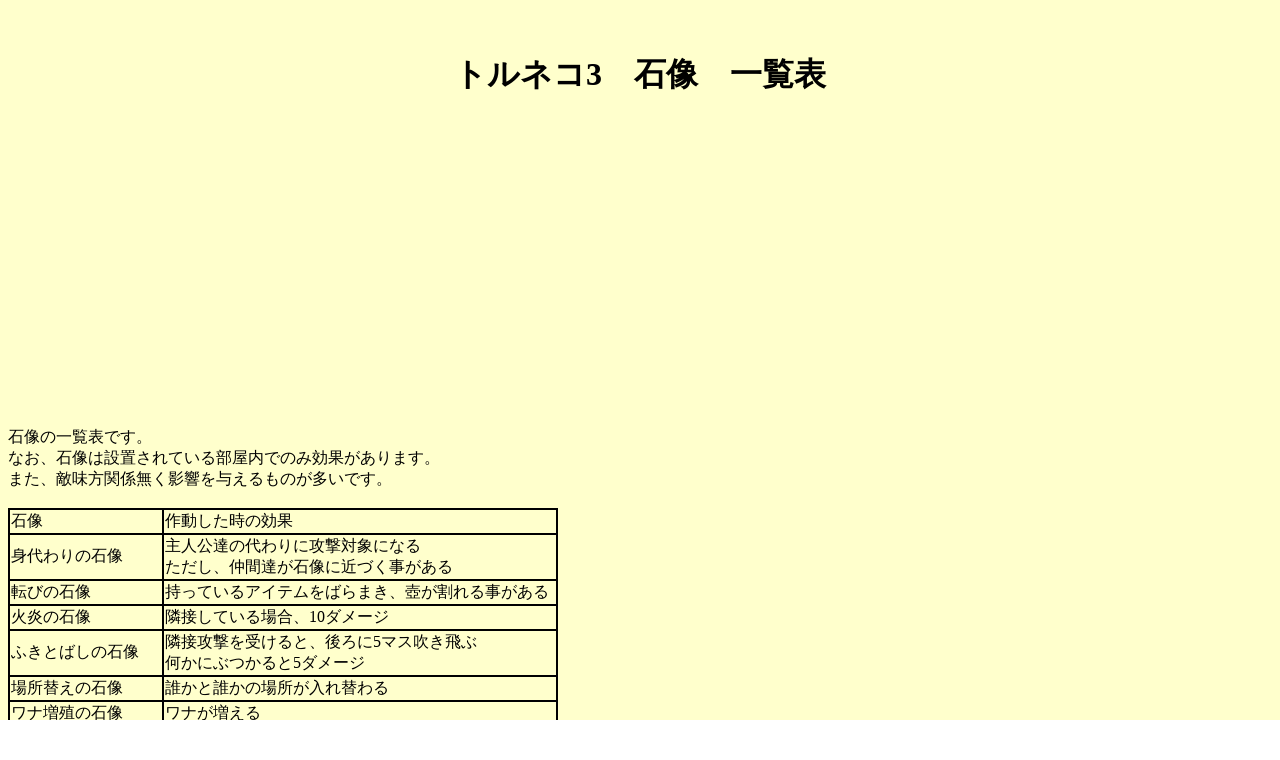

--- FILE ---
content_type: text/html
request_url: https://game.bad-person.net/gamenote/toruneko3/t3_stone.html
body_size: 2084
content:
<!DOCTYPE HTML>
<html><head>
<meta content="text/html; charset=shift_jis" http-equiv="Content-Type">
<title>トルネコ3　石像　一覧表</title>
<meta name="GENERATOR" content="MSHTML 8.00.6001.19394">
<meta name="description" content="トルネコ3の石像の一覧表です。">
<meta name="viewport" content="width=device-width, initial-scale=1">
<link rel="stylesheet" href="https://game.bad-person.net/css/main.css">
<!--グーグルコードStart-->
<script data-ad-client="ca-pub-8332110400013242" async src="https://pagead2.googlesyndication.com/pagead/js/adsbygoogle.js"></script>
<!-- Global site tag (gtag.js) - Google Analytics -->
<script async src="https://www.googletagmanager.com/gtag/js?id=UA-75801399-5"></script>
<script>
  window.dataLayer = window.dataLayer || [];
  function gtag(){dataLayer.push(arguments);}
  gtag('js', new Date());

  gtag('config', 'UA-75801399-5');
</script>
<!--グーグルコードEnd-->
</head>
<body background="../../Image/background.GIF">

<p align="center"><font size="6"><strong><br>
トルネコ3　石像　一覧表
</strong></font></p>
<!--アフィリ上側Start-->
<p align="center">
<script async src="https://pagead2.googlesyndication.com/pagead/js/adsbygoogle.js"></script>
<!-- ダメ人間＋1 -->
<ins class="adsbygoogle"
     style="display:block"
     data-ad-client="ca-pub-8332110400013242"
     data-ad-slot="7081182354"
     data-ad-format="auto"
     data-full-width-responsive="true"></ins>
<script>
     (adsbygoogle = window.adsbygoogle || []).push({});
</script>
</p>
<!--アフィリ上側End-->
<br>
石像の一覧表です。<br>
なお、石像は設置されている部屋内でのみ効果があります。<br>
また、敵味方関係無く影響を与えるものが多いです。<br>
<br>
<table CELLSPACING=0 COLS=2><tbody>
	<tr>
	<td style="border-top: 1px solid #000000; border-bottom: 1px solid #000000; border-left: 1px solid #000000; border-right: 1px solid #000000" WIDTH=150>石像</td>
	<td style="border-top: 1px solid #000000; border-bottom: 1px solid #000000; border-left: 1px solid #000000; border-right: 1px solid #000000" WIDTH=390>作動した時の効果</td>
	</tr>
	<tr>
	<td style="border-top: 1px solid #000000; border-bottom: 1px solid #000000; border-left: 1px solid #000000; border-right: 1px solid #000000">身代わりの石像</td>
	<td style="border-top: 1px solid #000000; border-bottom: 1px solid #000000; border-left: 1px solid #000000; border-right: 1px solid #000000">主人公達の代わりに攻撃対象になる<br>ただし、仲間達が石像に近づく事がある</td>
	</tr>
	<tr>
	<td style="border-top: 1px solid #000000; border-bottom: 1px solid #000000; border-left: 1px solid #000000; border-right: 1px solid #000000">転びの石像</td>
	<td style="border-top: 1px solid #000000; border-bottom: 1px solid #000000; border-left: 1px solid #000000; border-right: 1px solid #000000">持っているアイテムをばらまき、壺が割れる事がある</td>
	</tr>
	<tr>
	<td style="border-top: 1px solid #000000; border-bottom: 1px solid #000000; border-left: 1px solid #000000; border-right: 1px solid #000000">火炎の石像</td>
	<td style="border-top: 1px solid #000000; border-bottom: 1px solid #000000; border-left: 1px solid #000000; border-right: 1px solid #000000">隣接している場合、10ダメージ</td>
	</tr>
	<tr>
	<td style="border-top: 1px solid #000000; border-bottom: 1px solid #000000; border-left: 1px solid #000000; border-right: 1px solid #000000">ふきとばしの石像</td>
	<td style="border-top: 1px solid #000000; border-bottom: 1px solid #000000; border-left: 1px solid #000000; border-right: 1px solid #000000">隣接攻撃を受けると、後ろに5マス吹き飛ぶ<br>何かにぶつかると5ダメージ</td>
	</tr>
	<tr>
	<td style="border-top: 1px solid #000000; border-bottom: 1px solid #000000; border-left: 1px solid #000000; border-right: 1px solid #000000">場所替えの石像</td>
	<td style="border-top: 1px solid #000000; border-bottom: 1px solid #000000; border-left: 1px solid #000000; border-right: 1px solid #000000">誰かと誰かの場所が入れ替わる</td>
	</tr>
	<tr>
	<td style="border-top: 1px solid #000000; border-bottom: 1px solid #000000; border-left: 1px solid #000000; border-right: 1px solid #000000">ワナ増殖の石像</td>
	<td style="border-top: 1px solid #000000; border-bottom: 1px solid #000000; border-left: 1px solid #000000; border-right: 1px solid #000000">ワナが増える</td>
	</tr>
	<tr>
	<td style="border-top: 1px solid #000000; border-bottom: 1px solid #000000; border-left: 1px solid #000000; border-right: 1px solid #000000">ワナ壊しの石像</td>
	<td style="border-top: 1px solid #000000; border-bottom: 1px solid #000000; border-left: 1px solid #000000; border-right: 1px solid #000000">ワナかトゲトゲ床が壊れる</td>
	</tr>
	<tr>
	<td style="border-top: 1px solid #000000; border-bottom: 1px solid #000000; border-left: 1px solid #000000; border-right: 1px solid #000000">10ダメージの石像</td>
	<td style="border-top: 1px solid #000000; border-bottom: 1px solid #000000; border-left: 1px solid #000000; border-right: 1px solid #000000">ダメージが10で固定される</td>
	</tr>
	<tr>
	<td style="border-top: 1px solid #000000; border-bottom: 1px solid #000000; border-left: 1px solid #000000; border-right: 1px solid #000000">重力の石像</td>
	<td style="border-top: 1px solid #000000; border-bottom: 1px solid #000000; border-left: 1px solid #000000; border-right: 1px solid #000000">対象問わず、ワナやトゲトゲ床が確実に作動する</td>
	</tr>
	<tr>
	<td style="border-top: 1px solid #000000; border-bottom: 1px solid #000000; border-left: 1px solid #000000; border-right: 1px solid #000000">遠投の石像</td>
	<td style="border-top: 1px solid #000000; border-bottom: 1px solid #000000; border-left: 1px solid #000000; border-right: 1px solid #000000">投げたアイテムや矢などが遠投される</td>
	</tr>
	<tr>
	<td style="border-top: 1px solid #000000; border-bottom: 1px solid #000000; border-left: 1px solid #000000; border-right: 1px solid #000000">爆発の石像</td>
	<td style="border-top: 1px solid #000000; border-bottom: 1px solid #000000; border-left: 1px solid #000000; border-right: 1px solid #000000">壊すと爆発する</td>
	</tr>
	<tr>
	<td style="border-top: 1px solid #000000; border-bottom: 1px solid #000000; border-left: 1px solid #000000; border-right: 1px solid #000000">岩とばしの石像</td>
	<td style="border-top: 1px solid #000000; border-bottom: 1px solid #000000; border-left: 1px solid #000000; border-right: 1px solid #000000">誰かがダメージ</td>
	</tr>
	<tr>
	<td style="border-top: 1px solid #000000; border-bottom: 1px solid #000000; border-left: 1px solid #000000; border-right: 1px solid #000000">ビッグモアイの石像</td>
	<td style="border-top: 1px solid #000000; border-bottom: 1px solid #000000; border-left: 1px solid #000000; border-right: 1px solid #000000">誰かが15ダメージ<br>作動する度に別の場所に着地する</td>
	</tr>
	<tr>
	<td style="border-top: 1px solid #000000; border-bottom: 1px solid #000000; border-left: 1px solid #000000; border-right: 1px solid #000000">すいとりの石像</td>
	<td style="border-top: 1px solid #000000; border-bottom: 1px solid #000000; border-left: 1px solid #000000; border-right: 1px solid #000000">主人公達の装備品を1つ吸い取る</td>
	</tr>
	<tr>
	<td style="border-top: 1px solid #000000; border-bottom: 1px solid #000000; border-left: 1px solid #000000; border-right: 1px solid #000000">インパスの石像</td>
	<td style="border-top: 1px solid #000000; border-bottom: 1px solid #000000; border-left: 1px solid #000000; border-right: 1px solid #000000">拾ったアイテムを自動的に識別する</td>
	</tr>
	<tr>
	<td style="border-top: 1px solid #000000; border-bottom: 1px solid #000000; border-left: 1px solid #000000; border-right: 1px solid #000000">変化の石像</td>
	<td style="border-top: 1px solid #000000; border-bottom: 1px solid #000000; border-left: 1px solid #000000; border-right: 1px solid #000000">別のモンスターへ変身する<br>仲間モンスターの場合は敵モンスターへ変化する<br>(力尽きたものとして扱われる)</td>
	</tr>
	<tr>
	<td style="border-top: 1px solid #000000; border-bottom: 1px solid #000000; border-left: 1px solid #000000; border-right: 1px solid #000000">マホトーンの石像</td>
	<td style="border-top: 1px solid #000000; border-bottom: 1px solid #000000; border-left: 1px solid #000000; border-right: 1px solid #000000">魔法の効果を無効化する</td>
	</tr>
	<tr>
	<td style="border-top: 1px solid #000000; border-bottom: 1px solid #000000; border-left: 1px solid #000000; border-right: 1px solid #000000">ルーラの石像</td>
	<td style="border-top: 1px solid #000000; border-bottom: 1px solid #000000; border-left: 1px solid #000000; border-right: 1px solid #000000">同フロアのどこかへ飛ばされる</td>
	</tr>
	<tr>
	<td style="border-top: 1px solid #000000; border-bottom: 1px solid #000000; border-left: 1px solid #000000; border-right: 1px solid #000000">ラリホーの石像</td>
	<td style="border-top: 1px solid #000000; border-bottom: 1px solid #000000; border-left: 1px solid #000000; border-right: 1px solid #000000">睡眠状態になる</td>
	</tr>
	<tr>
	<td style="border-top: 1px solid #000000; border-bottom: 1px solid #000000; border-left: 1px solid #000000; border-right: 1px solid #000000">踊りの石像</td>
	<td style="border-top: 1px solid #000000; border-bottom: 1px solid #000000; border-left: 1px solid #000000; border-right: 1px solid #000000">踊り状態になる</td>
	</tr>
	<tr>
	<td style="border-top: 1px solid #000000; border-bottom: 1px solid #000000; border-left: 1px solid #000000; border-right: 1px solid #000000">レミーラの石像</td>
	<td style="border-top: 1px solid #000000; border-bottom: 1px solid #000000; border-left: 1px solid #000000; border-right: 1px solid #000000">全体マップ上でモンスター・階段の位置がわかる</td>
	</tr>
	<tr>
	<td style="border-top: 1px solid #000000; border-bottom: 1px solid #000000; border-left: 1px solid #000000; border-right: 1px solid #000000">スポットの石像</td>
	<td style="border-top: 1px solid #000000; border-bottom: 1px solid #000000; border-left: 1px solid #000000; border-right: 1px solid #000000">視界が制限され、2マス先までしか見えなくなる</td>
	</tr>
	<tr>
	<td style="border-top: 1px solid #000000; border-bottom: 1px solid #000000; border-left: 1px solid #000000; border-right: 1px solid #000000">メガンテの石像</td>
	<td style="border-top: 1px solid #000000; border-bottom: 1px solid #000000; border-left: 1px solid #000000; border-right: 1px solid #000000">倒したモンスターが爆発する</td>
	</tr>
	<tr>
	<td style="border-top: 1px solid #000000; border-bottom: 1px solid #000000; border-left: 1px solid #000000; border-right: 1px solid #000000">ゴールドの石像</td>
	<td style="border-top: 1px solid #000000; border-bottom: 1px solid #000000; border-left: 1px solid #000000; border-right: 1px solid #000000">倒したモンスターがゴールドを落とす</td>
	</tr>
	<tr>
	<td style="border-top: 1px solid #000000; border-bottom: 1px solid #000000; border-left: 1px solid #000000; border-right: 1px solid #000000">パンの石像</td>
	<td style="border-top: 1px solid #000000; border-bottom: 1px solid #000000; border-left: 1px solid #000000; border-right: 1px solid #000000">倒したモンスターがパンを落とす</td>
	</tr>
	<tr>
	<td style="border-top: 1px solid #000000; border-bottom: 1px solid #000000; border-left: 1px solid #000000; border-right: 1px solid #000000">投げ効果の石像</td>
	<td style="border-top: 1px solid #000000; border-bottom: 1px solid #000000; border-left: 1px solid #000000; border-right: 1px solid #000000">アイテムを投げ当てた時、効果を撒き散らす</td>
	</tr>
</tbody></table>
<br>
<br>
<!--アフィリ下側Start-->
<p align="center">
<script async src="https://pagead2.googlesyndication.com/pagead/js/adsbygoogle.js"></script>
<!-- ダメ人間＋2 -->
<ins class="adsbygoogle"
     style="display:block"
     data-ad-client="ca-pub-8332110400013242"
     data-ad-slot="3237322027"
     data-ad-format="auto"
     data-full-width-responsive="true"></ins>
<script>
     (adsbygoogle = window.adsbygoogle || []).push({});
</script>
</p>
<!--アフィリ下側End-->
<p align="center"><a href="../toruneko3.html"><strong>トルネコの大冒険3　攻略メモ帳に戻る</strong></a>　　<a href="../../gamenote.html"><strong>ゲーム　攻略メモ帳に戻る</strong></a>　　<a href="../../index.html"><strong>トップに戻る</strong></a></p><br>

<br>
</body></html>


--- FILE ---
content_type: text/html; charset=utf-8
request_url: https://www.google.com/recaptcha/api2/aframe
body_size: 266
content:
<!DOCTYPE HTML><html><head><meta http-equiv="content-type" content="text/html; charset=UTF-8"></head><body><script nonce="7yj3tP4dEuA1G3iZ2gO_EA">/** Anti-fraud and anti-abuse applications only. See google.com/recaptcha */ try{var clients={'sodar':'https://pagead2.googlesyndication.com/pagead/sodar?'};window.addEventListener("message",function(a){try{if(a.source===window.parent){var b=JSON.parse(a.data);var c=clients[b['id']];if(c){var d=document.createElement('img');d.src=c+b['params']+'&rc='+(localStorage.getItem("rc::a")?sessionStorage.getItem("rc::b"):"");window.document.body.appendChild(d);sessionStorage.setItem("rc::e",parseInt(sessionStorage.getItem("rc::e")||0)+1);localStorage.setItem("rc::h",'1769021405002');}}}catch(b){}});window.parent.postMessage("_grecaptcha_ready", "*");}catch(b){}</script></body></html>